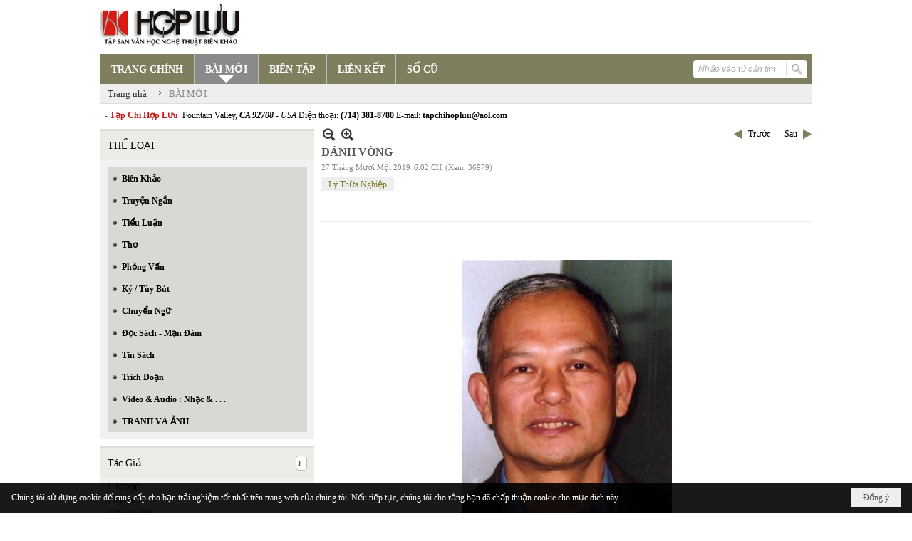

--- FILE ---
content_type: text/html; charset=utf-8
request_url: https://hopluu.net/p121a3407/2/danh-vong
body_size: 17087
content:
<!DOCTYPE html><html lang="vi-VN" data-culture="vi-VN" itemscope itemtype="http://schema.org/WebPage"><head><title>ĐÁNH VÒNG</title><meta http-equiv="Content-Type" content="text/html; charset=utf-8"><meta name="viewport" content="width=device-width, initial-scale=1.0, maximum-scale=5"><meta name="format-detection" content="telephone=no"><link href="https://hopluu.net/rss/121/bai-moi" rel="alternate" title="Hợp Lưu - BÀI MỚI [RSS]" type="application/rss+xml"><meta id="mt_description" itemprop="description" content="Đánh vòng ngang biển thanh quang /
Chân mây lũ nhạn còn đang bồng bềnh /
Còn chăng đường rẽ lối riêng /
Cơm ai thổi chín thơm nghiêng nữa trời"><meta id="mt_entitypage" itemprop="mainEntityOfPage" content="/"><meta property="og:type" content="article"><meta property="og:site_name" content="Hợp Lưu"><meta property="og:url" content="https://hopluu.net/a3407/danh-vong"><meta itemprop="og:headline" content="ĐÁNH VÒNG"><meta itemprop="og:description" content="Đánh vòng ngang biển thanh quang /
Chân mây lũ nhạn còn đang bồng bềnh /
Còn chăng đường rẽ lối riêng /
Cơm ai thổi chín thơm nghiêng nữa trời"><meta property="og:image" content="https://hopluu.net/images/file/yEWKRadz1wgBAENr/w600/lythuanghiep.jpg"><meta property="og:title" content="ĐÁNH VÒNG"><meta property="og:description" content="Đánh vòng ngang biển thanh quang /
Chân mây lũ nhạn còn đang bồng bềnh /
Còn chăng đường rẽ lối riêng /
Cơm ai thổi chín thơm nghiêng nữa trời"><meta name="twitter:card" content="summary"><meta name="twitter:url" content="https://hopluu.net/a3407/danh-vong"><meta name="twitter:title" content="ĐÁNH VÒNG"><meta name="twitter:description" content="Đánh vòng ngang biển thanh quang /
Chân mây lũ nhạn còn đang bồng bềnh /
Còn chăng đường rẽ lối riêng /
Cơm ai thổi chín thơm nghiêng nữa trời"><meta name="twitter:image" content="https://hopluu.net/images/file/yEWKRadz1wgBAENr/w600/lythuanghiep.jpg"><meta name="author" content="Hợp Lưu"><meta name="keywords" content="LÝ THỪA NGHIỆP"><meta name="description" content="Đánh vòng ngang biển thanh quang
Chân mây lũ nhạn còn đang bồng bềnh
Còn chăng đường rẽ lối riêng
Cơm ai thổi chín thơm nghiêng nữa trời
"><link href="/content/themes/owner/hopluu_net/css/BQC5AGV9Lsi1YRb8Wf1SWJKYUPVZ_VJYkphQ9SzGV-3wS2IF.fcss" rel="preload" as="style"><link href="/content/plugins/nv3_plg_sd_Lightbox2/lightbox2/css/AQBAACCTVQs-reU0SGpjLUnSGZdIamMtSdIZlyCTVQs-reU0.fcss" rel="preload" as="style"><link href="/content/themes/owner/hopluu_net/css/AQAgAOTWN-8wREMt4d-LQPPfvuvh34tA89--6-TWN-8wREMt.fcss" rel="preload" as="style"><link href="/content/themes/owner/hopluu_net/css/DgD4AgFlTWX9XRHTwIpnxUQx7PDAimfFRDHs8DZ3Zr8Ih9Et.fcss" rel="preload" as="style"><link href="/content/themes/owner/hopluu_net/browser/AwBPALJQFMB8bo8nFTI-pwDue28VMj6nAO57b91s552R0fFA.fcss" rel="preload" as="style"><link href="/content/themes/owner/hopluu_net/css/BQC5AGV9Lsi1YRb8Wf1SWJKYUPVZ_VJYkphQ9SzGV-3wS2IF.fcss" rel="stylesheet" type="text/css"><link href="/content/plugins/nv3_plg_sd_Lightbox2/lightbox2/css/AQBAACCTVQs-reU0SGpjLUnSGZdIamMtSdIZlyCTVQs-reU0.fcss" rel="stylesheet" type="text/css"><link href="/content/themes/owner/hopluu_net/css/AQAgAOTWN-8wREMt4d-LQPPfvuvh34tA89--6-TWN-8wREMt.fcss" rel="stylesheet" type="text/css"><link href="/content/themes/owner/hopluu_net/css/DgD4AgFlTWX9XRHTwIpnxUQx7PDAimfFRDHs8DZ3Zr8Ih9Et.fcss" rel="stylesheet" type="text/css"><link href="/content/themes/owner/hopluu_net/browser/AwBPALJQFMB8bo8nFTI-pwDue28VMj6nAO57b91s552R0fFA.fcss" rel="stylesheet" type="text/css"><noscript><link type="text/css" rel="stylesheet" href="/content/themes/owner/hopluu_net/css/AQAmAINPjKIJW47QTE4han0uQxpMTiFqfS5DGoNPjKIJW47Q.fcss"></noscript><link rel="canonical" href="https://hopluu.net/a3407/danh-vong"><link rel="icon" sizes="192x192" href="https://hopluu.net/images/file/79wXSyMa0wgBAhtR/web-app-icon-hop-luu-144x144.png"><link rel="icon" sizes="128x128" href="https://hopluu.net/images/file/79wXSyMa0wgBAhtR/w150/web-app-icon-hop-luu-144x144.png"><link rel="apple-touch-icon" href="https://hopluu.net/images/file/79wXSyMa0wgBAhtR/web-app-icon-hop-luu-144x144.png"><link rel="apple-touch-icon" sizes="76x76" href="https://hopluu.net/images/file/79wXSyMa0wgBAhtR/w100/web-app-icon-hop-luu-144x144.png"><link rel="apple-touch-icon" sizes="120x120" href="https://hopluu.net/images/file/79wXSyMa0wgBAhtR/w150/web-app-icon-hop-luu-144x144.png"><link rel="apple-touch-icon" sizes="152x152" href="https://hopluu.net/images/file/79wXSyMa0wgBAhtR/web-app-icon-hop-luu-144x144.png"><meta name="apple-mobile-web-app-title" content="HOP&#32;LUU"><meta name="application-name" content="HOP&#32;LUU"><link rel="shortcut icon" type="image/x-icon" href="https://hopluu.net/images/file/bl8cL-GT0QgBAsgR/favourite.png"><script id="script_loader_init">document.cookie='fn_screen='+window.innerWidth+'x'+window.innerHeight+'; path=/';if(!$)var _$=[],_$$=[],$=function(f){_$.push(f)},js_loader=function(f){_$$.push(f)}</script><script>(function(){var l=window.language,a={"message":"Thông báo","ok":"Đồng ý","cancel":"Hủy lệnh","close":"Đóng lại","enable_cookie":"Trình duyệt của bạn đã tắt cookie. Hãy chắc chắn rằng cookie được bật và thử lại.","":""};if(!l){l=window.language={}}for(var n in a){if(!l[n])l[n]=a[n]}})()</script><style>
body {}
body, html, table, td, input, select, option, textarea { font-family: tahoma; color: #000; }
a, a:visited, a:active, a:focus { color: #000; }
.pcp_paging a { background: #7F7E5F; border: 0 none; }
.cmm_list_container .cmm_list_paging .next a,
.cmm_list_container .cmm_item .cmm_head .cmm_name,
.nw_datepicker .ui-datepicker .ui-datepicker-calendar .ui-state-default { color: #333; }
.cmm_list_container .cmm_item .cmm_head .cmm_group { background: #ccc; }
.nw_box_list_tab_title .tab { border: 1px solid transparent; }
.nw_box_list_tab_title .tab.active { background: #F1F1F1; border: 1px solid #ccc; border-left: 0 none; border-right: 0 none; border-radius: 0 0 0 0; -moz-border-radius: 0 0 0 0; -webkit-border-radius: 0 0 0 0; color: #333; }
.nw_box_list_tab_title .tab.active a { color: #000; }
.nw_boxing .nw_boxing_title { background: #ecece6; font-size: 14px; font-weight: normal; font-family: tahoma; color: #000; padding: 10px !important; border-top: 3px solid #ddd; border-bottom: 0 none; }
.nw_boxing .nw_boxing_content {background: #f1f1f1;}
.nw_boxing .nw_boxing_title a { color: #000; font-weight: normal; }
.pqtq_parentnews .pl_title:before { background: url("/images/file/HGYGdCuk0QgBAKFl/icon-news.jpg") no-repeat scroll left center rgba(0, 0, 0, 0);color: transparent;content: "■";padding-right: 20px; font-size: 15px; vertical-align: 0; }
.pqtq_parentnews .pl_atitle { color: #844703; }
.pqtq_parentnews .pl_atitle:hover { text-decoration: underline; }
.pqtq_parentnews .pl_content_first .pl_readmore a { color: #f00; }
.pl_list .pl_readmore a:after,
.pqtq_parentnews .pl_content_first .pl_readmore a:after { content: ">>"; color: #f00; padding: 0 0 0 5px; }
.pqtq_parentnews .pl_content_first .pl_atitle { color: #000; }
.pqtq_parentnews .pl_content_first .pl_atitle:hover { text-decoration: underline; }
.nw_menu_vertical .liMenu .aMenu { color: #000; font-weight: bold; }
.nw_menu_horizontal > .nw_menu_root > .ulMenu_0 > .liMenu.liMenuActive > .aMenu { background: url("/images/file/LFsdDy-k0QgBAvkW/icoselected.png") no-repeat scroll center 95% #8a8a8a; }
.nw_menu_horizontal .liMenu .aMenu { font-weight: bold; font-size: 14px; }
.nw_adspot div { text-overflow:initial !important; }
#adv_right_scroll.scrolled{position:absolute;left:0;width: 100%;}
	.visible-mobile{display:none !important}
	.visible-tablet{display:none !important}
	.visible-classic{display:none !important}
</style><style>.nw_pagepost_hascontent_visible{display:block}.nw_pagepost_hascontent_hidden{display:none}</style></head><body class="lang_vi  css_device_Modern"><div id="meta_publisher" itemprop="publisher" itemscope itemtype="https://schema.org/Organization"><div itemprop="logo" itemscope itemtype="https://schema.org/ImageObject"><meta itemprop="url" content="https://hopluu.net/images/file/8visqtKT0QgBAIZr/logo-hopluu.png"><meta itemprop="width" content="207"><meta itemprop="height" content="66"></div><meta itemprop="name" content="Hợp&#32;Lưu"><meta itemprop="url" content="https://hopluu.net/"></div><div class="bg_body_head"><div></div></div><div class="bg_body"><div id="nw_root" class="nw_root"><div class="nw_lym_area nw_lym_container"><div class="nw_lym_row" style="position:&#32;relative;" data-name="Row" id="nwwg_17" data-wid="17"><div class="nw_lym_content"><div class="nw_widget" data-name="Logo" id="nwwg_47" data-wid="47"><div class="nw_boxing_padding nw_adspot nw_ver_adspotgroup" id="adspotgroup_id__47"><div class="nw_ver_adspotgroup_h"><div id="adspot_id__1"><div data-load="1"><a target="_self" href="/p119/"><img data-info="207,66" style="float: left; margin: 5px 5px 5px 0px; display: block;" src="/images/file/8visqtKT0QgBAIZr/logo-hopluu.png" height="66" width="207" ></a><a target="_self" href="/p119/"></a><a target="_self" href="/p101/"></a></div><div class="clear"></div></div></div></div></div><div class="nw_widget" data-name="Danh&#32;mục" id="nwwg_42" data-wid="42"><div class="nw_menu_horizontal nw_menu_popup"><div class="nw_boxing_padding nw_menu_container nw_menu_root"><ul class="ulMenu ulMenu_0"><li class="liMenu liMenuFirst"><a tabindex="0" class="aMenu" href="/" title="TRANG CHÍNH"><span class="nw_menu_text">TRANG CHÍNH</span></a></li><li class="liMenu liMenuActive liMenuHold"><a tabindex="0" class="aMenu" href="/p121/bai-moi" title="BÀI MỚI"><span class="nw_menu_text">BÀI MỚI</span></a></li><li class="liMenu"><a tabindex="0" class="aMenu" href="/p120/bien-tap" title="BIÊN TẬP"><span class="nw_menu_text">BIÊN TẬP</span></a></li><li class="liMenu"><a tabindex="0" class="aMenu" href="/p124/lien-ket" title="LIÊN KẾT"><span class="nw_menu_text">LIÊN KẾT</span></a></li><li class="liMenu liMenuLast"><a tabindex="0" class="aMenu" href="/p122/so-cu" title="SỐ CŨ"><span class="nw_menu_text">SỐ CŨ</span></a></li></ul><div class="clear"></div></div></div></div><div class="nw_widget" style="float:&#32;right;&#32;margin-top:&#32;-34px;&#32;margin-right:&#32;6px;&#32;width:&#32;160px;" data-name="Tìm&#32;kiếm" id="nwwg_55" data-wid="55"><div class="nw_boxing_padding"><div class="nw_search"><form action="/search" method="get"><input type="hidden" value="L3AxMjFhMzQwNy8yL2Rhbmgtdm9uZw" name="r" > <input id="search_k" name="k" maxlength="48" class="textbox nw_search_txt" type="text" placeholder="Nhập vào từ cần tìm" > <input class="button nw_search_btn" type="submit" value="Tìm kiếm" > <label for="search_k" style="position: absolute; top: -5000px; left: -5000px; z-index:-1">Search</label><div class="clear"></div></form></div></div></div><div class="nw_widget" style="border-bottom:&#32;1px&#32;solid&#32;#ddd;" data-name="Điều&#32;hướng" id="nwwg_1107" data-wid="1107"><div class="nw_navigator" role="navigation" aria-label="Điều hướng"><ul class="ulNav"><li class="liNav liHome"><a class="aNav" href="/"><span class="aNavText">Trang nhà</span></a></li><li class="liSeperator">›</li><li class="liNav liNavFirst liNavLast liNavActive"><a class="aNav" href="/p121/bai-moi" title="BÀI MỚI"><span class="aNavText">BÀI MỚI</span></a></li></ul><div class="clear"></div></div></div><div class="nw_widget" style="margin:&#32;7px&#32;0;" data-name="Chữ&#32;chạy&#32;ngang" id="nwwg_78" data-wid="78"><div class="nw_boxing_padding nw_adspot nw_random_adspotgroup" id="adspotgroup_id__78" data-effect="continous" data-time="46000" data-duration="600" data-hover="1"><div id="adspot_id__6" class="advcurrent"><div data-load="1"><div style="display: inline-block;"><span style="color: #c71913; font-weight: bold;">&nbsp; - Tạp Chí Hợp Lưu&nbsp;</span>&nbsp;Fountain Valley, <span style="font-style: italic;"><span style="font-weight: bold;">CA 92708&nbsp;</span>- USA</span> Điện thoại: <span style="font-weight: bold;">(714) 381-8780</span> E-mail: <span style="font-weight: bold;">tapchihopluu@aol.com</span></div></div><div class="clear"></div></div></div></div><div class="clear"></div></div></div><div class="nw_lym_row" data-name="Trang&#32;nhà" id="tb_center" data-wid="1243"><div class="nw_lym_area"><div class="nw_lym_row" data-name="Row" id="nwwg_1244" data-wid="1244"><div class="nw_lym_area"><div class="nw_lym_col col-lg-3" style="width:310px;position:relative" data-name="Left" id="tg_right_bar" data-wid="1245"><div class="nw_lym_area"><div class="nw_lym_row" data-name="Row" id="nwwg_1247" data-wid="1247"><div class="nw_lym_content"><div class="nw_widget" style="margin-top:&#32;3px;" data-name="THỂ&#32;LOẠI" id="nwwg_41" data-wid="41"><div class="nw_boxing"><div class="nw_boxing_title">THỂ LOẠI</div><div class="nw_boxing_content"><div class="nw_menu_vertical nw_menu_popup"><div class="nw_boxing_padding nw_menu_container nw_menu_root"><ul class="ulMenu ulMenu_0"><li class="liMenu liMenuFirst"><a tabindex="0" class="aMenu" href="/p128/bien-khao" title="Biên Khảo"><span class="nw_menu_text">Biên Khảo</span></a></li><li class="liMenu"><a tabindex="0" class="aMenu" href="/p129/truyen-ngan" title="Truyện Ngắn"><span class="nw_menu_text">Truyện Ngắn</span></a></li><li class="liMenu"><a tabindex="0" class="aMenu" href="/p130/tieu-luan" title="Tiểu Luận"><span class="nw_menu_text">Tiểu Luận</span></a></li><li class="liMenu"><a tabindex="0" class="aMenu" href="/p133/tho" title="Thơ"><span class="nw_menu_text">Thơ</span></a></li><li class="liMenu"><a tabindex="0" class="aMenu" href="/p131/phong-van" title="Phỏng Vấn"><span class="nw_menu_text">Phỏng Vấn</span></a></li><li class="liMenu"><a tabindex="0" class="aMenu" href="/p132/ky-tuy-but" title="Ký / Tùy Bút"><span class="nw_menu_text">Ký / Tùy Bút</span></a></li><li class="liMenu"><a tabindex="0" class="aMenu" href="/p135/chuyen-ngu" title="Chuyển Ngữ"><span class="nw_menu_text">Chuyển Ngữ</span></a></li><li class="liMenu"><a tabindex="0" class="aMenu" href="/p137/doc-sach-man-dam" title="Đọc Sách - Mạn Đàm"><span class="nw_menu_text">Đọc Sách - Mạn Đàm</span></a></li><li class="liMenu"><a tabindex="0" class="aMenu" href="/p136/tin-sach" title="Tin Sách"><span class="nw_menu_text">Tin Sách</span></a></li><li class="liMenu"><a tabindex="0" class="aMenu" href="/p134/trich-doan" title="Trích Đoạn"><span class="nw_menu_text">Trích Đoạn</span></a></li><li class="liMenu"><a tabindex="0" class="aMenu" href="/p138/video-audio-nhac" title="Video &amp; Audio : Nhạc &amp; . . ."><span class="nw_menu_text">Video &amp; Audio : Nhạc &amp; . . .</span></a></li><li class="liMenu liMenuLast"><a tabindex="0" class="aMenu" href="/p3990/tranh-va-anh" title="TRANH VÀ ẢNH"><span class="nw_menu_text">TRANH VÀ ẢNH</span></a></li></ul><div class="clear"></div></div></div></div></div></div><div class="nw_widget" data-name="Tác&#32;Giả" id="nwwg_95" data-wid="95"><div class="nw_boxing"><div class="nw_boxing_title"><div class="nw_author_alphabet"><select id="nw_author_alphabet_95" class="select"><option>A</option><option>Â</option><option>Ả</option><option>B</option><option>C</option><option>D</option><option>Đ</option><option>E</option><option>F</option><option>G</option><option>H</option><option>I</option><option>J</option><option>K</option><option>L</option><option>M</option><option>N</option><option>O</option><option>P</option><option>Q</option><option>R</option><option>S</option><option>T</option><option>U</option><option>V</option><option>X</option><option>Y</option></select></div>Tác Giả</div><div class="nw_boxing_content"><div class="nw_author_alphabet_list" id="nw_author_alphabet_95_con" data-href="/author/post?r=L3AxMjFhMzQwNy8yL2Rhbmgtdm9uZw"></div><script>$(function(){var n = "#nw_author_alphabet_95", c = $(n).children(), h = $(n + '_con').attr('data-href'); $(n).val($(c[nw.random(0,c.length-1)]).text()).change(function(){$.post('/cmd/authorch', {c:$(n).val()}, function(d){$(n + '_con').html(d).find('a').each(function(){$(this).attr('href', h + '&a=' + $(this).attr('data-aid')) }); }); }).change(); }) </script></div></div></div><div class="nw_widget" data-name="Tìm&#32;đọc" id="nwwg_1124" data-wid="1124"><div class="nw_boxing"><div class="nw_boxing_title">Tìm đọc</div><div class="nw_boxing_content"><div class="nw_boxing_padding nw_adspot nw_ver_adspotgroup" id="adspotgroup_id__1124"><div class="nw_ver_adspotgroup_h"><div id="adspot_id__7"><div class="nw_async noscript" data-type="adspot" data-src="/banner/7/637565588459441784/635230020230823001"><noscript><iframe title="adv" class="adspot_iframe" src="/banner/7/637565588459441784/635230020230823001" style="border:0"></iframe></noscript></div><div class="clear"></div></div></div></div></div></div></div><div class="clear"></div></div></div><div class="nw_lym_row" data-name="Row" id="adv_right_scroll" data-wid="1248"><div class="nw_lym_content"><div class="nw_widget" data-name="Adv&#32;Scroll" id="nwwg_1227" data-wid="1227"><script type="text/javascript">$(function () {if (BROWSER.Mobile || BROWSER.Tablet) return; var tg_right = $('#tg_right_bar'), tg_adv = $('#adv_right_scroll'), is_advscroll = 0, tb_tmp = $('<div></div>').insertBefore(tg_adv).hide(); var flag = false, w = $(window), f = function () {var y = w.scrollTop(), yT = $(document).innerHeight() - w.innerHeight(); if (tg_adv.length) {if (!is_advscroll) is_advscroll = tg_adv.offset().top; var oF = tg_right.offset(), cT = oF.top, rH = $('#tb_center').height() + cT; if (y > is_advscroll) {var hT = tg_adv.height(); tb_tmp.show().height(hT); if (y + hT > rH) {tg_adv.addClass('scrolled').css('top', rH - hT - cT); } else {tg_adv.addClass('scrolled').css('top', y - cT); } } else if (is_advscroll) {is_advscroll = 0; tb_tmp.hide(); tg_adv.removeClass('scrolled'); } } }; f(); w.scroll(f).resize(f); }); </script></div><div class="clear"></div></div></div><div class="clear"></div></div><div class="clear"></div></div><div class="nw_lym_col col-lg-9" style="width:698px" data-name="Zone" id="nwwg_1246" data-wid="1246"><div class="nw_lym_content"><div class="nw_widget" data-name="Content" id="nwwg_25" data-wid="25"><div role="article" itemscope itemtype="http://schema.org/Article" itemref="meta_publisher mt_entitypage"><a id="pDetail" rel="nofollow" href="/a3407/danh-vong" title="ĐÁNH&#32;VÒNG" itemprop="url"></a><div class="nw_post_detail_container nw_post_detail_container_brief"><div class="nw_post_detail pd_printable" id="pd_detail_3407"><div id="dltp_image" itemprop="image" itemscope itemtype="https://schema.org/ImageObject"><meta itemprop="url" content="/images/file/yEWKRadz1wgBAENr/lythuanghiep.jpg"><meta itemprop="width" content="609"><meta itemprop="height" content="815"></div><div class="pd_header"><div class="pd_header_content"><div class="pd_tools pd_tools_top"><div class="pd_nextback"><a class="prevpost" href="/p121a3408/2/thuy-dien-luang-prabang-tren-vung-dong-dat-bac-lao-va-tham-hoa-vo-dap-day-chuyen" title="Trước"><span class="icon"></span>Trước</a><a class="nextpost" href="/p121a3406/2/nhung-tac-pham-do-tap-chi-hop-luu-xuat-ban" title="Sau"><span class="icon"></span>Sau</a></div><div class="pd_zoom noscript"><a class="zoomin" title="Thu nhỏ" onclick="return news.zoomin()"><span class="icon"></span></a><a class="zoomout" title="Phóng to" onclick="return news.zoomout()"><span class="icon"></span></a></div><div class="clear"></div></div><div class="pd_title"><h1 id="dltp_name" itemprop="name headline">ĐÁNH VÒNG</h1></div><div class="pd_info"><span class="pd_date">27 Tháng Mười Một 2019</span><span class="pd_time">6:02 CH</span><span class="pd_view">(Xem: 36979)</span><time id="dltp_date" itemprop="datePublished dateModified" datetime="2019-11-27"></time></div><ul class="pd_author"><li class="title">Tác giả :</li><li class="item" itemprop="author"><a title="Lý&#32;Thừa&#32;Nghiệp" href="/author/post/209/1/ly-thua-nghiep">Lý&#32;Thừa&#32;Nghiệp</a></li><li class="clear"></li></ul><div class="noscript nw_addthis_container nw_addthis_container_16" data-html="&lt;div addthis:url=&quot;https://hopluu.net/a3407/danh-vong&quot; addthis:title=&quot;ĐÁNH VÒNG&quot; addthis:description=&quot;Đánh vòng ngang biển thanh quang /
Chân mây lũ nhạn còn đang bồng bềnh /
Còn chăng đường rẽ lối riêng /
Cơm ai thổi chín thơm nghiêng nữa trời&quot; class=&quot;addthis_toolbox addthis_default_style addthis_16x16_style&quot;&gt;&lt;a class=&quot;addthis_button_facebook&quot;&gt;&lt;/a&gt;&lt;a class=&quot;addthis_button_twitter&quot;&gt;&lt;/a&gt;&lt;a class=&quot;addthis_button_compact&quot;&gt;&lt;/a&gt;&lt;/div&gt;"></div><div class="clear"></div></div></div><div class="pd_description nw_zoomcontent normal"><div><div itemprop="description"><br ><br ><div><div class="nw_image" style="margin: 5px auto; float: none; width: 299px; display: block; clear: both;"><a href="/images/file/yEWKRadz1wgBAENr/lythuanghiep.jpg" data-lightbox="lightbox" data-title="LyThuaNghiep"><img src="/images/site/blank.png" class="nw-img-responsive imglazy imgcontent" style="float: none; clear: both; border-width: 0px;" data-info="609,815" width="299" height="400" alt="LyThuaNghiep" title="LyThuaNghiep" data-original="/images/file/yEWKRadz1wgBAENr/w299/lythuanghiep.jpg"><noscript><img src="/images/file/yEWKRadz1wgBAENr/w299/lythuanghiep.jpg" class="nw-img-responsive" style="float: none; clear: both; border-width: 0px;" data-info="609,815" width="299" height="400" alt="LyThuaNghiep" title="LyThuaNghiep"></noscript></a><div class="nw_image_caption" style="text-align: center; font-style: italic; font-size: 11px;">Nhà thơ Lý Thừa Nghiệp</div></div></div><div><p></p><p><span style="font-size: 24px;"><br >MÙA THU CON MẮT BIẾC</span></p><p>&nbsp;</p><p><span style="font-size: 24px;">M</span>ùa thu mùa thu con mắt biếc</p><p>Nên thơ chìm từ thuở muối chưa tan</p><p>Con mắt biếc nên mây trời biền biệt</p><p>Nên người xa như đêm xuống muộn màng.</p><p>*</p><p>Những mộng mị vòng quanh lưng biển</p><p>Ta nhớ người từng buổi mưa xưa</p><p>Con phố cũ suốt đời lỡ hẹn</p><p>Cứ suốt đời làm kẻ tiễn đưa.</p><p>*</p><p>Mùa thu mùa thu mây hay khói</p><p>Biển sẽ nghiêng về phía trăng lên</p><p>Sẽ bát ngát sẽ lênh đênh vòi vọi</p><p>Của tấc lòng mở cửa thênh thang.</p><p>*</p><p>Con én liệng mời em về một bữa</p><p>Tách cà phê thơm năm ngón tay người</p><p>Của nhánh tóc xanh hiền tơ lụa</p><p>Phượng hoàng hề, diễm lệ một mùa thu.</p><p>*</p><p>Còn chút lửa cuối ngày sẽ tắt</p><p>Buồn hay vui ta biết rót phương nào</p><p>Thơ đang viết bỗng xuống dòng ngơ ngác</p><p>Chia tay người buồn một thuở chưa nguôi.</p><p>&nbsp;</p><p><span style="font-weight: bold;">Lý Thừa Nghiệp</span></p><p>&nbsp;</p><p>&nbsp;</p><p><span style="font-size: 24px;">ĐÁNH VÒNG</span></p><p>&nbsp;</p><p>Đánh vòng ngang biển thanh quang</p><p>Chân mây lũ nhạn còn đang bồng bềnh</p><p>Còn chăng đường rẽ lối riêng</p><p>Cơm ai thổi chín thơm nghiêng nữa trời</p><p>Biển lên tràm đước đương bồi</p><p>Tôi lay mủi đất lấn đời rừng hoang.</p><p>&nbsp;</p><p><span style="font-weight: bold;">Lý Thừa Nghiệp</span></p><p>&nbsp;</p><p>&nbsp;</p></div><div></div></div><div class="clear"></div></div></div><ul class="pd_tag no_print"><li class="title">Từ khóa :</li><li class="item" itemprop="keywords"><a title="LÝ&#32;THỪA&#32;NGHIỆP" href="/tag/38/1/ly-thua-nghiep">LÝ&#32;THỪA&#32;NGHIỆP</a></li><li class="clear"></li></ul><div class="pd_footer"><div class="pd_tools pd_tools_bottom"><div class="pd_nextback"><a class="prevpost" href="/p121a3408/2/thuy-dien-luang-prabang-tren-vung-dong-dat-bac-lao-va-tham-hoa-vo-dap-day-chuyen" title="Trước"><span class="icon"></span>Trước</a><a class="nextpost" href="/p121a3406/2/nhung-tac-pham-do-tap-chi-hop-luu-xuat-ban" title="Sau"><span class="icon"></span>Sau</a></div><div class="pd_prints noscript"><a class="print" href="/print#pd_detail_3407" title="In Trang" target="_blank"><span class="icon"></span>In Trang</a></div></div><div class="clear"></div></div><div class="clear"></div></div></div><div class="nw_forms nw_forms_comment"><div class="nw_boxing"><div class="nw_boxing_title">Gửi ý kiến của bạn</div><div class="nw_boxing_content"><a id="m_cmm_form_a"></a><form id="m_cmm_form" action="/p121a3407/2/danh-vong#m_cmm_form_a" method="post" autocomplete="off"><div data-valmsg-summary="true" class="validation-summary-valid"><ul><li style="display:none"></li></ul></div><div class="nw_forms_div"><input type="hidden" value="0" name="m_cmm_form_comment_id" id="m_cmm_form_comment_id" aria-labelledby="m_cmm_form_comment_id_label"><div class="nff nff_cmm_content"><div class="nff_field"><div class="nff_content"><textarea spellcheck="false" name="m_cmm_form_comment_content" id="m_cmm_form_comment_content" aria-labelledby="m_cmm_form_comment_content_label" data-val-required="Xin nhập vào ô &quot;Nội dung&quot;" data-val-length-min="10" data-val-length-max="4096" maxlength="4096" data-val-length="Độ dài của ô &quot;Nội dung&quot; không hợp lệ (10 - 4096 ký tự)" data-val="true" tabindex="0" class="textbox"></textarea></div><div class="nff_note"></div><div class="clear"></div></div></div><div class="nff nff_cmm_name"><div class="nff_field"><div class="nff_title" id="m_cmm_form_comment_name_label">Tên của bạn</div><span data-valmsg-replace="true" data-valmsg-for="m_cmm_form_comment_name" class="field-validation-valid"></span><div class="nff_content"><input type="text" spellcheck="false" value="" name="m_cmm_form_comment_name" id="m_cmm_form_comment_name" aria-labelledby="m_cmm_form_comment_name_label" data-val-required="Xin nhập vào ô &quot;Tên của bạn&quot;" data-val-length-min="4" data-val-length-max="64" maxlength="64" data-val-length="Độ dài của ô &quot;Tên của bạn&quot; không hợp lệ (4 - 64 ký tự)" data-val="true" tabindex="0" class="textbox"></div><div class="clear"></div></div></div><div class="nff nff_cmm_email"><div class="nff_field"><div class="nff_title" id="m_cmm_form_comment_email_label">Email của bạn</div><span data-valmsg-replace="true" data-valmsg-for="m_cmm_form_comment_email" class="field-validation-valid"></span><div class="nff_content"><input type="text" spellcheck="false" value="" name="m_cmm_form_comment_email" id="m_cmm_form_comment_email" aria-labelledby="m_cmm_form_comment_email_label" data-val-required="Xin nhập vào ô &quot;Email của bạn&quot;" data-val-length-min="4" data-val-length-max="64" maxlength="64" data-val-length="Độ dài của ô &quot;Email của bạn&quot; không hợp lệ (4 - 64 ký tự)" data-val-regex-pattern="\w+([-+.&#39;]\w+)*@\w+([-.]\w+)*\.\w+([-.]\w+)*" data-val-regex="Địa chỉ email không hợp lệ" data-val="true" tabindex="0" class="textbox"></div><div class="clear"></div></div></div><div class="clear"></div></div><div class="nw_forms_footer"><input type="submit" id="m_cmm_submit" name="m_cmm_submit" value="Gửi" class="button" tabindex="0" > <input type="reset" id="m_cmm_cancel" name="m_cmm_cancel" value="Hủy" class="button" tabindex="0" style="display:none"><input type="submit" id="m_cmm_update" name="m_cmm_submit" value="Cập nhập" class="button" tabindex="0" style="display:none"></div></form></div></div></div></div><div class="nw_post_detail_seperator"></div><a id="plist" title="plist" href="#" rel="nofollow"></a><div class="nw_post_list_container"><div class="nw_post_paging nw_post_paging_top"><div class="paging_full"><a class="firstpage" href="/p121a3407/1/danh-vong#plist" title="Trang đầu"><span class="icon"></span><span class="text">Trang đầu</span></a><a class="prevpage" href="/p121a3407/1/danh-vong#plist" title="Trang trước"><span class="icon"></span><span class="text">Trang trước</span></a><a class="pageitem" href="/p121a3407/1/danh-vong#plist" title="1">1</a><a class="pageitem pageactive" href="/p121a3407/2/danh-vong#plist" title="2">2</a><a class="pageitem" href="/p121a3407/3/danh-vong#plist" title="3">3</a><a class="pageitem" href="/p121a3407/4/danh-vong#plist" title="4">4</a><a class="pageitem" href="/p121a3407/5/danh-vong#plist" title="5">5</a><a class="pageitem" href="/p121a3407/6/danh-vong#plist" title="6">6</a><a class="pageitem" href="/p121a3407/7/danh-vong#plist" title="7">7</a><a class="nextpage" href="/p121a3407/3/danh-vong#plist" title="Trang sau"><span class="icon"></span><span class="text">Trang sau</span></a><a class="lastpage" href="/p121a3407/277/danh-vong#plist" title="Trang cuối"><span class="icon"></span><span class="text">Trang cuối</span></a><div class="clear"></div></div></div><div class="nw_post_list"><div class="nw_post_list_brief"><div class="pl_list pl_list_col_1" role="list"><div class="pl_row pl_row_1 pl_row_first"><div class="pl_row_c"><div class="pl_col pl_col_1" style="width:100%" role="listitem"><div role="figure" itemscope itemtype="http://schema.org/Article" data-id="4469" class="pl_content pl_content_first" itemref="meta_publisher mt_entitypage"><div class="pl_thumbnail"><div class="pl_thumbnail_border"><a target="_self" title="MỸ HƯƠNG - THƠ ĐẶNG HIỀN- (PHIÊN BẢN TRẮNG ĐEN- SONG CA)" class="nw_image" itemprop="url" href="/p121a4469/2/my-huong-tho-dang-hien-phien-ban-trang-den-song-ca-" style="width:120px;"><img class="imglazy" src="/images/site/blank.png" data-original="/images/file/vyUHatk63ggBAOtl/w150/my-huong-b-w-jb.jpg" title="my-huong-b-w-jb" alt="my-huong-b-w-jb" width="120" height="149" data-info="398,495"><noscript><img itemprop="thumbnailUrl" src="/images/file/vyUHatk63ggBAOtl/w150/my-huong-b-w-jb.jpg" title="my-huong-b-w-jb" alt="my-huong-b-w-jb" width="120" height="149" data-info="398,495"></noscript><div itemprop="image" itemscope itemtype="https://schema.org/ImageObject"><meta itemprop="url" content="/images/file/vyUHatk63ggBAOtl/w150/my-huong-b-w-jb.jpg"><meta itemprop="width" content="120"><meta itemprop="height" content="149"></div></a></div></div><div class="pl_title"><h2 itemprop="name headline"><a itemprop="url" target="_self" title="MỸ HƯƠNG - THƠ ĐẶNG HIỀN- (PHIÊN BẢN TRẮNG ĐEN- SONG CA)" class="pl_atitle" href="/p121a4469/2/my-huong-tho-dang-hien-phien-ban-trang-den-song-ca-">MỸ HƯƠNG - THƠ ĐẶNG HIỀN- (PHIÊN BẢN TRẮNG ĐEN- SONG CA)</a></h2></div><span class="pl_date">13 Tháng Mười Hai 2025</span><span class="pl_time">10:23 CH</span><span class="pl_view">(Xem: 1713)</span><ul class="pl_author"><li class="item" itemprop="author"><a title="ĐẶNG&#32;HIỀN" href="/author/post/164/1/dang-hien">ĐẶNG&#32;HIỀN</a></li></ul><div class="pl_brief" itemprop="description">“Mỹ Hương” là một bản Jazz Ballad dịu ngọt, nơi giọng nam trầm ấm và giọng nữ mượt nhẹ hòa quyện, kể lại một buổi sớm bình yên bên cầu San Francisco. Từ những “hoa cúc trong lòng”, từ bài hát cũ của mùa thu nơi xứ Mỹ, ca khúc mở ra một không gian phủ sương, đầy gió biển, và đầy nỗi nhớ như sương. 
“Mỹ Hương” là một lời thì thầm Jazz Ballad từ sương thu San Francisco
Thân mời quí ACE cùng nghe Ca khúc:
MỸ HƯƠNG - thơ Đặng Hiền- (Phiên bản Trắng Đen- Song Ca)</div><div class="pl_readmore"><a itemprop="url" target="_self" title="MỸ HƯƠNG - THƠ ĐẶNG HIỀN- (PHIÊN BẢN TRẮNG ĐEN- SONG CA)" href="/p121a4469/2/my-huong-tho-dang-hien-phien-ban-trang-den-song-ca-"><span class="icon"></span>Đọc thêm</a></div><time itemprop="datePublished dateModified" datetime="2025-12-13"></time><div class="clear"></div></div></div></div><div class="clear"></div></div><div class="pl_row pl_row_2"><div class="pl_row_c"><div class="pl_col pl_col_1" style="width:100%" role="listitem"><div role="figure" itemscope itemtype="http://schema.org/Article" data-id="4468" class="pl_content" itemref="meta_publisher mt_entitypage"><div class="pl_thumbnail"><div class="pl_thumbnail_border"><a target="_self" title="THƠ HAIKU CỦA MIURA CHORA" class="nw_image" itemprop="url" href="/p121a4468/2/tho-haiku-cua-miura-chora" style="width:120px;"><img class="imglazy" src="/images/site/blank.png" data-original="/images/file/H8ZBfbE63ggBAAYV/w150/matsubayashi-keigetsu.jpg" title="matsubayashi-keigetsu" alt="matsubayashi-keigetsu" width="120" height="97" data-info="966,781"><noscript><img itemprop="thumbnailUrl" src="/images/file/H8ZBfbE63ggBAAYV/w150/matsubayashi-keigetsu.jpg" title="matsubayashi-keigetsu" alt="matsubayashi-keigetsu" width="120" height="97" data-info="966,781"></noscript><div itemprop="image" itemscope itemtype="https://schema.org/ImageObject"><meta itemprop="url" content="/images/file/H8ZBfbE63ggBAAYV/w150/matsubayashi-keigetsu.jpg"><meta itemprop="width" content="120"><meta itemprop="height" content="97"></div></a></div></div><div class="pl_title"><h2 itemprop="name headline"><a itemprop="url" target="_self" title="THƠ HAIKU CỦA MIURA CHORA" class="pl_atitle" href="/p121a4468/2/tho-haiku-cua-miura-chora">THƠ HAIKU CỦA MIURA CHORA</a></h2></div><span class="pl_date">13 Tháng Mười Hai 2025</span><span class="pl_time">5:37 CH</span><span class="pl_view">(Xem: 2948)</span><ul class="pl_author"><li class="item" itemprop="author"><a title="Miura&#32;Chora" href="/author/post/1810/1/miura-chora">Miura&#32;Chora</a></li><li class="sep">, </li><li class="item" itemprop="author"><a title="Chuyển&#32;Việt&#32;ngữ&#32;BẠT&#32;XỨ" href="/author/post/1776/1/chuyen-viet-ngu-bat-xu">Chuyển&#32;Việt&#32;ngữ&#32;BẠT&#32;XỨ</a></li></ul><div class="pl_brief" itemprop="description">Thơ haiku của nhà thơ Nhật bản Miura Chora (1729–1780) trong sáng và giản dị, nhưng lại giàu chất thơ tao nhã. Miura Chora đã góp phần lãnh đạo phong trào phục hưng Matsuo Bashō vào thế kỷ 18. Những bài thơ dưới đây do Bạt Xứ dịch hầu hết là từ bản tiếng Anh của William Scott Wilson. ( Bạt Xứ )</div><div class="pl_readmore"><a itemprop="url" target="_self" title="THƠ HAIKU CỦA MIURA CHORA" href="/p121a4468/2/tho-haiku-cua-miura-chora"><span class="icon"></span>Đọc thêm</a></div><time itemprop="datePublished dateModified" datetime="2025-12-13"></time><div class="clear"></div></div></div></div><div class="clear"></div></div><div class="pl_row pl_row_3"><div class="pl_row_c"><div class="pl_col pl_col_1" style="width:100%" role="listitem"><div role="figure" itemscope itemtype="http://schema.org/Article" data-id="4467" class="pl_content" itemref="meta_publisher mt_entitypage"><div class="pl_thumbnail"><div class="pl_thumbnail_border"><a target="_self" title="MỘT KỶ NIỆM KHÓ QUÊN VỚI NGHỆ SĨ THƯƠNG TÍN" class="nw_image" itemprop="url" href="/p121a4467/2/mot-ky-niem-kho-quen-voi-nghe-si-thuong-tin" style="width:120px;"><img class="imglazy" src="/images/site/blank.png" data-original="/images/file/Gn1luao63ggBAIMs/w150/thi-tham-cao-nguyen-1.jpg" title="thi-tham-cao-nguyen-1" alt="thi-tham-cao-nguyen-1" width="120" height="90" data-info="4080,3060"><noscript><img itemprop="thumbnailUrl" src="/images/file/Gn1luao63ggBAIMs/w150/thi-tham-cao-nguyen-1.jpg" title="thi-tham-cao-nguyen-1" alt="thi-tham-cao-nguyen-1" width="120" height="90" data-info="4080,3060"></noscript><div itemprop="image" itemscope itemtype="https://schema.org/ImageObject"><meta itemprop="url" content="/images/file/Gn1luao63ggBAIMs/w150/thi-tham-cao-nguyen-1.jpg"><meta itemprop="width" content="120"><meta itemprop="height" content="90"></div></a></div></div><div class="pl_title"><h2 itemprop="name headline"><a itemprop="url" target="_self" title="MỘT KỶ NIỆM KHÓ QUÊN VỚI NGHỆ SĨ THƯƠNG TÍN" class="pl_atitle" href="/p121a4467/2/mot-ky-niem-kho-quen-voi-nghe-si-thuong-tin">MỘT KỶ NIỆM KHÓ QUÊN VỚI NGHỆ SĨ THƯƠNG TÍN</a></h2></div><span class="pl_date">13 Tháng Mười Hai 2025</span><span class="pl_time">4:25 CH</span><span class="pl_view">(Xem: 2087)</span><ul class="pl_author"><li class="item" itemprop="author"><a title="MAI&#32;AN&#32;NGUYỄN&#32;ANH&#32;TUẤN" href="/author/post/1626/1/mai-an-nguyen-anh-tuan">MAI&#32;AN&#32;NGUYỄN&#32;ANH&#32;TUẤN</a></li></ul><div class="pl_brief" itemprop="description">Được tin nghệ sĩ Thương Tín mất, xin được thắp nén nhang tưởng nhớ anh bằng kỷ niệm sâu sắc này, trong lần duy nhất được cộng tác với anh trong bộ phim “Thì thầm cao nguyên”: ...Thế là, tôi đã có dịp lang thang mấy tuần liền ở những vùng sâu vùng xa gian khổ nhất của tỉnh Bình Phước để lấy cảm xúc và thu thập tư liệu viết kịch bản phim... Ở xứ sở cao su bạt ngàn, một số cán bộ huyện - xã đã trở thành những “lãnh chúa” mới, chiếm dụng những diện tích đất lớn cho bản thân, còn không ít người công nhân cao-su đang dần trở lại thân phận chẳng kém thời mộ phu thực dân… Tại những vùng của người dân tộc S’ tiêng nơi cực Nam dãy Trường Sơn này, cuộc sống của đồng bào vô cùng gian khổ…</div><div class="pl_readmore"><a itemprop="url" target="_self" title="MỘT KỶ NIỆM KHÓ QUÊN VỚI NGHỆ SĨ THƯƠNG TÍN" href="/p121a4467/2/mot-ky-niem-kho-quen-voi-nghe-si-thuong-tin"><span class="icon"></span>Đọc thêm</a></div><time itemprop="datePublished dateModified" datetime="2025-12-13"></time><div class="clear"></div></div></div></div><div class="clear"></div></div><div class="pl_row pl_row_4"><div class="pl_row_c"><div class="pl_col pl_col_1" style="width:100%" role="listitem"><div role="figure" itemscope itemtype="http://schema.org/Article" data-id="4466" class="pl_content" itemref="meta_publisher mt_entitypage"><div class="pl_thumbnail"><div class="pl_thumbnail_border"><a target="_self" title="LỤC BÁT CUỐI NĂM" class="nw_image" itemprop="url" href="/p121a4466/2/luc-bat-cuoi-nam" style="width:120px;"><img class="imglazy" src="/images/site/blank.png" data-original="/images/file/gCMhpaU63ggBADp7/w150/tranh-nguyen-khai.jpg" title="tranh-nguyen-khai" alt="tranh-nguyen-khai" width="120" height="156" data-info="403,523"><noscript><img itemprop="thumbnailUrl" src="/images/file/gCMhpaU63ggBADp7/w150/tranh-nguyen-khai.jpg" title="tranh-nguyen-khai" alt="tranh-nguyen-khai" width="120" height="156" data-info="403,523"></noscript><div itemprop="image" itemscope itemtype="https://schema.org/ImageObject"><meta itemprop="url" content="/images/file/gCMhpaU63ggBADp7/w150/tranh-nguyen-khai.jpg"><meta itemprop="width" content="120"><meta itemprop="height" content="156"></div></a></div></div><div class="pl_title"><h2 itemprop="name headline"><a itemprop="url" target="_self" title="LỤC BÁT CUỐI NĂM" class="pl_atitle" href="/p121a4466/2/luc-bat-cuoi-nam">LỤC BÁT CUỐI NĂM</a></h2></div><span class="pl_date">13 Tháng Mười Hai 2025</span><span class="pl_time">4:12 CH</span><span class="pl_view">(Xem: 3067)</span><ul class="pl_author"><li class="item" itemprop="author"><a title="Huỳnh&#32;Liễu&#32;Ngạn" href="/author/post/1668/1/huynh-lieu-ngan">Huỳnh&#32;Liễu&#32;Ngạn</a></li></ul><div class="pl_brief" itemprop="description">bây giờ rụng tóc nhăn da /
tới lui cũng chỉ có ta với người /
có ta với một bầu trời /
vẫn chung thủy giũa cõi đời đảo điên /

anh về thành phố gọi tên /
một vùng ký ức thôi miên anh về.</div><div class="pl_readmore"><a itemprop="url" target="_self" title="LỤC BÁT CUỐI NĂM" href="/p121a4466/2/luc-bat-cuoi-nam"><span class="icon"></span>Đọc thêm</a></div><time itemprop="datePublished dateModified" datetime="2025-12-13"></time><div class="clear"></div></div></div></div><div class="clear"></div></div><div class="pl_row pl_row_5"><div class="pl_row_c"><div class="pl_col pl_col_1" style="width:100%" role="listitem"><div role="figure" itemscope itemtype="http://schema.org/Article" data-id="4465" class="pl_content" itemref="meta_publisher mt_entitypage"><div class="pl_thumbnail"><div class="pl_thumbnail_border"><a target="_self" title="CẬP NHẬT TIẾN ĐỘ KÊNH ĐÀO FUNAN TECHO TỪ THÁNG 05.2023 TỚI THÁNG 12.2025" class="nw_image" itemprop="url" href="/p121a4465/2/cap-nhat-tien-do-kenh-dao-funan-techo-tu-thang-05-2023-toi-thang-12-2025" style="width:120px;"><img class="imglazy" src="/images/site/blank.png" data-original="/images/file/GQ6raKE63ggBAvdS/w150/ntv-hinh-1-thang-12-2025.png" title="ntv-hinh-1-thang-12-2025" alt="ntv-hinh-1-thang-12-2025" width="120" height="68" data-info="520,293"><noscript><img itemprop="thumbnailUrl" src="/images/file/GQ6raKE63ggBAvdS/w150/ntv-hinh-1-thang-12-2025.png" title="ntv-hinh-1-thang-12-2025" alt="ntv-hinh-1-thang-12-2025" width="120" height="68" data-info="520,293"></noscript><div itemprop="image" itemscope itemtype="https://schema.org/ImageObject"><meta itemprop="url" content="/images/file/GQ6raKE63ggBAvdS/w150/ntv-hinh-1-thang-12-2025.png"><meta itemprop="width" content="120"><meta itemprop="height" content="68"></div></a></div></div><div class="pl_title"><h2 itemprop="name headline"><a itemprop="url" target="_self" title="CẬP NHẬT TIẾN ĐỘ KÊNH ĐÀO FUNAN TECHO TỪ THÁNG 05.2023 TỚI THÁNG 12.2025" class="pl_atitle" href="/p121a4465/2/cap-nhat-tien-do-kenh-dao-funan-techo-tu-thang-05-2023-toi-thang-12-2025">CẬP NHẬT TIẾN ĐỘ KÊNH ĐÀO FUNAN TECHO TỪ THÁNG 05.2023 TỚI THÁNG 12.2025</a></h2></div><span class="pl_date">13 Tháng Mười Hai 2025</span><span class="pl_time">3:41 CH</span><span class="pl_view">(Xem: 2337)</span><ul class="pl_author"><li class="item" itemprop="author"><a title="NGÔ&#32;THẾ&#32;VINH" href="/author/post/9/1/ngo-the-vinh">NGÔ&#32;THẾ&#32;VINH</a></li></ul><div class="pl_brief" itemprop="description">Từ tháng 5/2023 đến cuối năm 2025, kênh đào Funan Techo – dự án biểu tượng dân tộc Khmer do hai cha con Hun Sen và Hun Manet quyết liệt thúc đẩy – đã chính thức bước vào giai đoạn thi công thực địa, với sự tái khẳng định tài trợ 1,7 tỷ USD từ Trung Quốc. Dài 180 km, lấy nước trực tiếp từ cả hai phân lưu chính của sông Mekong (đầu nguồn sông Tiền và sông Hậu), con kênh không chỉ khó đạt được mục tiêu rút ngắn lộ trình và giảm chi phí vận tải như Cam Bốt tuyên truyền, mà còn có nguy cơ: (1) làm suy giảm nghiêm trọng lưu lượng nước mùa khô về hạ lưu, (2) chặn đứng phù sa, (3) đẩy nhanh xâm nhập mặn sâu thêm hàng chục kilômét, (4) đe dọa trực tiếp sinh kế của hơn 20 triệu cư dân Đồng bằng sông Cửu Long.</div><div class="pl_readmore"><a itemprop="url" target="_self" title="CẬP NHẬT TIẾN ĐỘ KÊNH ĐÀO FUNAN TECHO TỪ THÁNG 05.2023 TỚI THÁNG 12.2025" href="/p121a4465/2/cap-nhat-tien-do-kenh-dao-funan-techo-tu-thang-05-2023-toi-thang-12-2025"><span class="icon"></span>Đọc thêm</a></div><time itemprop="datePublished dateModified" datetime="2025-12-13"></time><div class="clear"></div></div></div></div><div class="clear"></div></div><div class="pl_row pl_row_6"><div class="pl_row_c"><div class="pl_col pl_col_1" style="width:100%" role="listitem"><div role="figure" itemscope itemtype="http://schema.org/Article" data-id="4464" class="pl_content" itemref="meta_publisher mt_entitypage"><div class="pl_thumbnail"><div class="pl_thumbnail_border"><a target="_self" title="MỸ HƯƠNG - thơ Đặng Hiền" class="nw_image" itemprop="url" href="/p121a4464/2/my-huong-tho-dang-hien" style="width:120px;"><img class="imglazy" src="/images/site/blank.png" data-original="/images/file/tQnMu7Q43ggBAGQ-/w150/my-huong-dream-pop-ver.jpg" title="my-huong-dream-pop-ver" alt="my-huong-dream-pop-ver" width="120" height="142" data-info="528,624"><noscript><img itemprop="thumbnailUrl" src="/images/file/tQnMu7Q43ggBAGQ-/w150/my-huong-dream-pop-ver.jpg" title="my-huong-dream-pop-ver" alt="my-huong-dream-pop-ver" width="120" height="142" data-info="528,624"></noscript><div itemprop="image" itemscope itemtype="https://schema.org/ImageObject"><meta itemprop="url" content="/images/file/tQnMu7Q43ggBAGQ-/w150/my-huong-dream-pop-ver.jpg"><meta itemprop="width" content="120"><meta itemprop="height" content="142"></div></a></div></div><div class="pl_title"><h2 itemprop="name headline"><a itemprop="url" target="_self" title="MỸ HƯƠNG - thơ Đặng Hiền" class="pl_atitle" href="/p121a4464/2/my-huong-tho-dang-hien">MỸ HƯƠNG - thơ Đặng Hiền</a></h2></div><span class="pl_date">11 Tháng Mười Hai 2025</span><span class="pl_time">4:55 SA</span><span class="pl_view">(Xem: 2216)</span><ul class="pl_author"><li class="item" itemprop="author"><a title="ĐẶNG&#32;HIỀN" href="/author/post/164/1/dang-hien">ĐẶNG&#32;HIỀN</a></li></ul><div class="pl_brief" itemprop="description">Trong phiên bản Dream Pop này, bài thơ Mỹ Hương được khoác lên một lớp không khí mờ ảo và chậm rãi, như bước chân ai đó đi giữa màn sương lạnh của San Francisco. Giọng nam trầm thì thầm, hoà vào reverb dày và những lớp ambient pads lơ lửng, tạo cảm giác như một ký ức đang tan ra trong ánh đèn vàng trên cầu Golden Gate.</div><div class="pl_readmore"><a itemprop="url" target="_self" title="MỸ HƯƠNG - thơ Đặng Hiền" href="/p121a4464/2/my-huong-tho-dang-hien"><span class="icon"></span>Đọc thêm</a></div><time itemprop="datePublished dateModified" datetime="2025-12-11"></time><div class="clear"></div></div></div></div><div class="clear"></div></div><div class="pl_row pl_row_7"><div class="pl_row_c"><div class="pl_col pl_col_1" style="width:100%" role="listitem"><div role="figure" itemscope itemtype="http://schema.org/Article" data-id="4463" class="pl_content" itemref="meta_publisher mt_entitypage"><div class="pl_thumbnail"><div class="pl_thumbnail_border"><a target="_self" title="TRỞ VỀ SAU MÙA BÃO" class="nw_image" itemprop="url" href="/p121a4463/2/tro-ve-sau-mua-bao" style="width:120px;"><img class="imglazy" src="/images/site/blank.png" data-original="/images/file/Oq3AMWM43ggBAFEL/w150/hoang-thi-bich-ha.jpg" title="hoang-thi-bich-ha" alt="hoang-thi-bich-ha" width="120" height="90" data-info="960,719"><noscript><img itemprop="thumbnailUrl" src="/images/file/Oq3AMWM43ggBAFEL/w150/hoang-thi-bich-ha.jpg" title="hoang-thi-bich-ha" alt="hoang-thi-bich-ha" width="120" height="90" data-info="960,719"></noscript><div itemprop="image" itemscope itemtype="https://schema.org/ImageObject"><meta itemprop="url" content="/images/file/Oq3AMWM43ggBAFEL/w150/hoang-thi-bich-ha.jpg"><meta itemprop="width" content="120"><meta itemprop="height" content="90"></div></a></div></div><div class="pl_title"><h2 itemprop="name headline"><a itemprop="url" target="_self" title="TRỞ VỀ SAU MÙA BÃO" class="pl_atitle" href="/p121a4463/2/tro-ve-sau-mua-bao">TRỞ VỀ SAU MÙA BÃO</a></h2></div><span class="pl_date">10 Tháng Mười Hai 2025</span><span class="pl_time">7:12 CH</span><span class="pl_view">(Xem: 3646)</span><ul class="pl_author"><li class="item" itemprop="author"><a title="Hoàng&#32;Thị&#32;Bích&#32;Hà" href="/author/post/1713/1/hoang-thi-bich-ha">Hoàng&#32;Thị&#32;Bích&#32;Hà</a></li></ul><div class="pl_brief" itemprop="description">Mùa thu sao lại buồn như cỏ /
Trong gió hiu hắt buổi chợ chiều  /
Tôi trở về đây sau cơn lũ  /
Nghe hồn còn ngập nỗi cô liêu.</div><div class="pl_readmore"><a itemprop="url" target="_self" title="TRỞ VỀ SAU MÙA BÃO" href="/p121a4463/2/tro-ve-sau-mua-bao"><span class="icon"></span>Đọc thêm</a></div><time itemprop="datePublished dateModified" datetime="2025-12-10"></time><div class="clear"></div></div></div></div><div class="clear"></div></div><div class="pl_row pl_row_8"><div class="pl_row_c"><div class="pl_col pl_col_1" style="width:100%" role="listitem"><div role="figure" itemscope itemtype="http://schema.org/Article" data-id="4462" class="pl_content" itemref="meta_publisher mt_entitypage"><div class="pl_thumbnail"><div class="pl_thumbnail_border"><a target="_self" title="MỪNG VÀ TIẾC CHO PHIM QUÁN KỲ NAM" class="nw_image" itemprop="url" href="/p121a4462/2/mung-va-tiec-cho-phim-quan-ky-nam" style="width:120px;"><img class="imglazy" src="/images/site/blank.png" data-original="/images/file/WU8INt823ggBAJcU/w150/quan-ky-nam.jpg" title="quan-ky-nam" alt="quan-ky-nam" width="120" height="53" data-info="339,149"><noscript><img itemprop="thumbnailUrl" src="/images/file/WU8INt823ggBAJcU/w150/quan-ky-nam.jpg" title="quan-ky-nam" alt="quan-ky-nam" width="120" height="53" data-info="339,149"></noscript><div itemprop="image" itemscope itemtype="https://schema.org/ImageObject"><meta itemprop="url" content="/images/file/WU8INt823ggBAJcU/w150/quan-ky-nam.jpg"><meta itemprop="width" content="120"><meta itemprop="height" content="53"></div></a></div></div><div class="pl_title"><h2 itemprop="name headline"><a itemprop="url" target="_self" title="MỪNG VÀ TIẾC CHO PHIM QUÁN KỲ NAM" class="pl_atitle" href="/p121a4462/2/mung-va-tiec-cho-phim-quan-ky-nam">MỪNG VÀ TIẾC CHO PHIM QUÁN KỲ NAM</a></h2></div><span class="pl_date">08 Tháng Mười Hai 2025</span><span class="pl_time">8:55 CH</span><span class="pl_view">(Xem: 2459)</span><ul class="pl_author"><li class="item" itemprop="author"><a title="MAI&#32;AN&#32;NGUYỄN&#32;ANH&#32;TUẤN" href="/author/post/1626/1/mai-an-nguyen-anh-tuan">MAI&#32;AN&#32;NGUYỄN&#32;ANH&#32;TUẤN</a></li></ul><div class="pl_brief" itemprop="description">Câu chuyện phim giản dị diễn ra ở một khu chung cư cũ ở Sài Gòn vào thập niên 1980. Hai nhân vật chính: 1. Kỳ Nam, nguyên nữ sinh trường Tây và là vợ góa của một sĩ quan tâm lý chiến quân đội VNCH, từng nổi tiếng trên báo chí và truyền hình về tài dạy nữ công gia chánh. Sau 1975, trong căn bếp nhỏ tại Chung cư, Kỳ Nam sinh sống bằng việc nấu cơm tháng và có lúc nấu cả cỗ cưới; 2. Khang - người thuê nhà mới, một chàng trai đang nhận dịch lại tác phẩm “Hoàng tử bé” của nhà văn phi công Pháp Saint–Exupéry, sau bản dịch của thi sĩ Bùi Giáng đã xuất bản tại Sài Gòn trước 1975… Giữa những bề bộn đời sống, vượt lên tâm lý thóc mách, đố kỵ, ghen ăn tức ở của hàng xóm, Kỳ Nam và Khang đã đến với nhau trong sự đồng cảm thầm lặng mà sâu sắc – một thứ tình cảm cao hơn tình yêu trai gái thông thường…</div><div class="pl_readmore"><a itemprop="url" target="_self" title="MỪNG VÀ TIẾC CHO PHIM QUÁN KỲ NAM" href="/p121a4462/2/mung-va-tiec-cho-phim-quan-ky-nam"><span class="icon"></span>Đọc thêm</a></div><time itemprop="datePublished dateModified" datetime="2025-12-08"></time><div class="clear"></div></div></div></div><div class="clear"></div></div><div class="pl_row pl_row_9"><div class="pl_row_c"><div class="pl_col pl_col_1" style="width:100%" role="listitem"><div role="figure" itemscope itemtype="http://schema.org/Article" data-id="4461" class="pl_content" itemref="meta_publisher mt_entitypage"><div class="pl_thumbnail"><div class="pl_thumbnail_border"><a target="_self" title="DÃ QÙY TRONG SƯƠNG" class="nw_image" itemprop="url" href="/p121a4461/2/da-quy-trong-suong" style="width:120px;"><img class="imglazy" src="/images/site/blank.png" data-original="/images/file/3X6bxts23ggBAmVR/w150/mua-hoa-da-qui.png" title="mua-hoa-da-qui" alt="mua-hoa-da-qui" width="120" height="89" data-info="786,581"><noscript><img itemprop="thumbnailUrl" src="/images/file/3X6bxts23ggBAmVR/w150/mua-hoa-da-qui.png" title="mua-hoa-da-qui" alt="mua-hoa-da-qui" width="120" height="89" data-info="786,581"></noscript><div itemprop="image" itemscope itemtype="https://schema.org/ImageObject"><meta itemprop="url" content="/images/file/3X6bxts23ggBAmVR/w150/mua-hoa-da-qui.png"><meta itemprop="width" content="120"><meta itemprop="height" content="89"></div></a></div></div><div class="pl_title"><h2 itemprop="name headline"><a itemprop="url" target="_self" title="DÃ QÙY TRONG SƯƠNG" class="pl_atitle" href="/p121a4461/2/da-quy-trong-suong">DÃ QÙY TRONG SƯƠNG</a></h2></div><span class="pl_date">08 Tháng Mười Hai 2025</span><span class="pl_time">8:05 CH</span><span class="pl_view">(Xem: 3223)</span><ul class="pl_author"><li class="item" itemprop="author"><a title="NHẬT&#32;QUANG" href="/author/post/1652/1/nhat-quang">NHẬT&#32;QUANG</a></li></ul><div class="pl_brief" itemprop="description">Dã quỳ vàng giữa heo may /
Thầm thì nắng sớm hong ngày yêu thương /
Đồi cao gió quyện mờ sương /
Hoa nghiêng lối nhỏ, vấn vương gót hài</div><div class="pl_readmore"><a itemprop="url" target="_self" title="DÃ QÙY TRONG SƯƠNG" href="/p121a4461/2/da-quy-trong-suong"><span class="icon"></span>Đọc thêm</a></div><time itemprop="datePublished dateModified" datetime="2025-12-08"></time><div class="clear"></div></div></div></div><div class="clear"></div></div><div class="pl_row pl_row_10 pl_row_last"><div class="pl_row_c"><div class="pl_col pl_col_1" style="width:100%" role="listitem"><div role="figure" itemscope itemtype="http://schema.org/Article" data-id="4460" class="pl_content" itemref="meta_publisher mt_entitypage"><div class="pl_thumbnail"><div class="pl_thumbnail_border"><a target="_self" title="CHỌN MỘT LỐI VỀ" class="nw_image" itemprop="url" href="/p121a4460/2/chon-mot-loi-ve" style="width:120px;"><img class="imglazy" src="/images/site/blank.png" data-original="/images/file/AzaZdNc23ggBAkBz/w150/thai-thanh.png" title="thai-thanh" alt="thai-thanh" width="120" height="126" data-info="484,508"><noscript><img itemprop="thumbnailUrl" src="/images/file/AzaZdNc23ggBAkBz/w150/thai-thanh.png" title="thai-thanh" alt="thai-thanh" width="120" height="126" data-info="484,508"></noscript><div itemprop="image" itemscope itemtype="https://schema.org/ImageObject"><meta itemprop="url" content="/images/file/AzaZdNc23ggBAkBz/w150/thai-thanh.png"><meta itemprop="width" content="120"><meta itemprop="height" content="126"></div></a></div></div><div class="pl_title"><h2 itemprop="name headline"><a itemprop="url" target="_self" title="CHỌN MỘT LỐI VỀ" class="pl_atitle" href="/p121a4460/2/chon-mot-loi-ve">CHỌN MỘT LỐI VỀ</a></h2></div><span class="pl_date">08 Tháng Mười Hai 2025</span><span class="pl_time">7:59 CH</span><span class="pl_view">(Xem: 2558)</span><ul class="pl_author"><li class="item" itemprop="author"><a title="THÁI&#32;THANH" href="/author/post/1646/1/thai-thanh">THÁI&#32;THANH</a></li></ul><div class="pl_brief" itemprop="description">Hồi còn nhỏ tôi thích nhất là được đi chùa với bà Nội. Lớn lên tí nữa tôi cũng thích đi chùa. Và sau này tôi không còn trẻ nữa tôi vẫn thích đi chùa nhưng thường tự đi chỉ một mình. Nơi tôi đến đó là chùa Long Khánh Qui Nhơn, nhưng chẳng phải đến để tu tập đâu mà đến chỉ để tìm khoảng không gian yên tĩnh chỉ có ở cảnh chùa.</div><div class="pl_readmore"><a itemprop="url" target="_self" title="CHỌN MỘT LỐI VỀ" href="/p121a4460/2/chon-mot-loi-ve"><span class="icon"></span>Đọc thêm</a></div><time itemprop="datePublished dateModified" datetime="2025-12-08"></time><div class="clear"></div></div></div></div><div class="clear"></div></div></div></div></div><div class="nw_post_paging nw_post_paging_bottom"><div class="paging_full"><a class="firstpage" href="/p121a3407/1/danh-vong#plist" title="Trang đầu"><span class="icon"></span><span class="text">Trang đầu</span></a><a class="prevpage" href="/p121a3407/1/danh-vong#plist" title="Trang trước"><span class="icon"></span><span class="text">Trang trước</span></a><a class="pageitem" href="/p121a3407/1/danh-vong#plist" title="1">1</a><a class="pageitem pageactive" href="/p121a3407/2/danh-vong#plist" title="2">2</a><a class="pageitem" href="/p121a3407/3/danh-vong#plist" title="3">3</a><a class="pageitem" href="/p121a3407/4/danh-vong#plist" title="4">4</a><a class="pageitem" href="/p121a3407/5/danh-vong#plist" title="5">5</a><a class="pageitem" href="/p121a3407/6/danh-vong#plist" title="6">6</a><a class="pageitem" href="/p121a3407/7/danh-vong#plist" title="7">7</a><a class="nextpage" href="/p121a3407/3/danh-vong#plist" title="Trang sau"><span class="icon"></span><span class="text">Trang sau</span></a><a class="lastpage" href="/p121a3407/277/danh-vong#plist" title="Trang cuối"><span class="icon"></span><span class="text">Trang cuối</span></a><div class="clear"></div></div></div></div></div><div class="clear"></div></div></div><div class="clear"></div></div><div class="clear"></div></div><div class="clear"></div></div><div class="clear"></div></div><div class="nw_lym_row" data-name="Row" id="nwwg_34" data-wid="34"><div class="nw_lym_content"><div class="clear"></div></div></div><div class="nw_lym_row" data-name="Row" id="nwwg_33" data-wid="33"><div class="nw_lym_content"><div class="nw_widget" data-name="Qc&#32;bottom" id="nwwg_76" data-wid="76"><div class="nw_boxing_padding nw_advertise nw_hoz_adspotgroup" id="adspotgroup_id__76"><div class="nw_hoz_adspotgroup_w"><div id="adspot_id__5"><div class="nw_async noscript" data-type="adspot" data-src="/banner/5/639019071170383589/635230020230823001"><noscript><iframe title="adv" class="adspot_iframe" src="/banner/5/639019071170383589/635230020230823001" style="border:0"></iframe></noscript></div><div class="clear"></div></div></div></div></div><div class="nw_widget" data-name="Copyright" id="nwwg_37" data-wid="37"><div class="copyright_bar"><div class="copyright_nav">Copyright &copy; 2026 <a target="_blank" title="hopluu.net" href="/">hopluu.net</a>&nbsp;All rights reserved <a target="_blank" title="www.vnvn.net" href="http://www.vnvn.net"><img src="/images/site/powered-by-vnvn.png" width="128" height="20" title="VNVN System" alt="VNVN System"></a></div></div></div><div class="clear"></div></div></div><div class="clear"></div></div><div class="clear"></div></div><script>$(function(){(function(i,s,o,g,r,a,m){i['GoogleAnalyticsObject']=r;i[r]=i[r]||function(){(i[r].q=i[r].q||[]).push(arguments)},i[r].l=1*new Date();a=s.createElement(o),m=s.getElementsByTagName(o)[0];a.async=!0;a.src=g;m.parentNode.insertBefore(a,m)})(window,document,'script','//www.google-analytics.com/analytics.js','ga');ga('create','UA-228784330-41','auto');ga('require', 'displayfeatures');ga('send','pageview',{'page':'/a3407/danh-vong'});});</script><noscript><img src="https://www.google-analytics.com/__utm.gif?utmwv=1&amp;utmn=136830154&amp;utmsr=-&amp;utmsc=-&amp;utmul=-&amp;utmje=0&amp;utmfl=-&amp;utmdt=-&amp;utmhn=auto&amp;utmr=-&amp;utmp=%c4%90%c3%81NH+V%c3%92NG&amp;utmac=UA-228784330-41&amp;utmcc=__utma%3D272068593.1057080183.1769323112909.1769323112909.1769323112909.2%3B%2B__utmb%3D272068593%3B%2B__utmc%3D272068593%3B%2B__utmz%3D272068593.1769323112909.2.2.utmccn%3D(direct)%7Cutmcsr%3D(direct)%7Cutmcmd%3D(none)%3B%2B__utmv%3D272068593.-%3B" alt="GA" style="display: none;border:none;"></noscript><script id="script_loader_end" data-event="nw.loader.wxtOncGhIvjn8xvZ">(function(){var g=window,f=document,d=g.addEventListener,b=g.attachEvent;g.__$$$=[{path:"/content/themes/owner/hopluu_net/scripts/CwBiAagjfSTcJ4Kb5pUjEbcUHyTmlSMRtxQfJIMv7Z3E0qn8.fjs",async:0,group:0},{path:"/content/themes/owner/hopluu_net/scripts/AQA0AKEd_hu0C28rTnCJrpDl8SFOcImukOXxIaEd_hu0C28r.fjs",async:0,group:0},{path:"/content/themes/owner/hopluu_net/scripts/AQAjAH8ISzdIXxUz06FC7nqvTUvToULueq9NS38ISzdIXxUz.fjs",async:0,group:0},{path:"/content/themes/owner/hopluu_net/scripts/AQAjAOCsNjXxg4m9iRJaYmYb4uqJElpiZhvi6uCsNjXxg4m9.fjs",async:0,group:0},{path:"/content/themes/owner/hopluu_net/scripts/AgBnAAiX32Q6dzjjbxscObrrC81vGxw5uusLzW2VHasK0kbr.fjs",async:0,group:0},{path:"/content/themes/owner/hopluu_net/scripts/AQA7AJqP1ci1fpeUWxabkhCMp4ZbFpuSEIynhpqP1ci1fpeU.fjs",async:0,group:0},{path:"/content/themes/owner/hopluu_net/scripts/AQAuAEwrlThyA4B3X7vfGb_ntSVfu98Zv-e1JUwrlThyA4B3.fjs",async:0,group:0},{path:"/content/themes/owner/hopluu_net/scripts/AwBZALoz8b1iijwtoc6S_mkOpC-hzpL-aQ6kL6fDXBFgBw64.fjs",async:0,group:0},{path:"/content/themes/owner/hopluu_net/scripts/AgBBABfopkc1VeQloM9559glhqygz3nn2CWGrGhEugeHOhDJ.fjs",async:0,group:0}];g.NV3VER=635230020230823001;if(!g.BROWSER){g.BROWSER=33024;}if (g.nw_loader)nw_loader("nw.loader.wxtOncGhIvjn8xvZ");else {var ls=f.createElement('script');ls.type='text/javascript';ls.src="/content/themes/owner/hopluu_net/scripts/AQAiAG_BOJTUC7ykToM9r5GYH_JOgz2vkZgf8m_BOJTUC7yk.fjs";f.getElementsByTagName('head')[0].appendChild(ls);}})();</script></div><div class="bg_body_footer"><div></div></div><div id="cookie_container" class="bg_cookie_container"><div class="bg_cookie_container_btn">Đồng ý</div><div class="bg_cookie_container_message">Chúng tôi sử dụng cookie để cung cấp cho bạn trải nghiệm tốt nhất trên trang web của chúng tôi. Nếu tiếp tục, chúng tôi cho rằng bạn đã chấp thuận cookie cho mục đích này.</div></div></body></html>

--- FILE ---
content_type: text/html; charset=utf-8
request_url: https://hopluu.net/cmd/authorch
body_size: 129
content:
<ul><li><a data-aid="1648">J. NGỌC</a></li><li><a data-aid="1649">J.NGỌC</a></li><li><a data-aid="472">JANE KATZ</a></li><li><a data-aid="1737">Jos Nhật Quang</a></li><li><a data-aid="231">Julio Cortázar</a></li></ul>